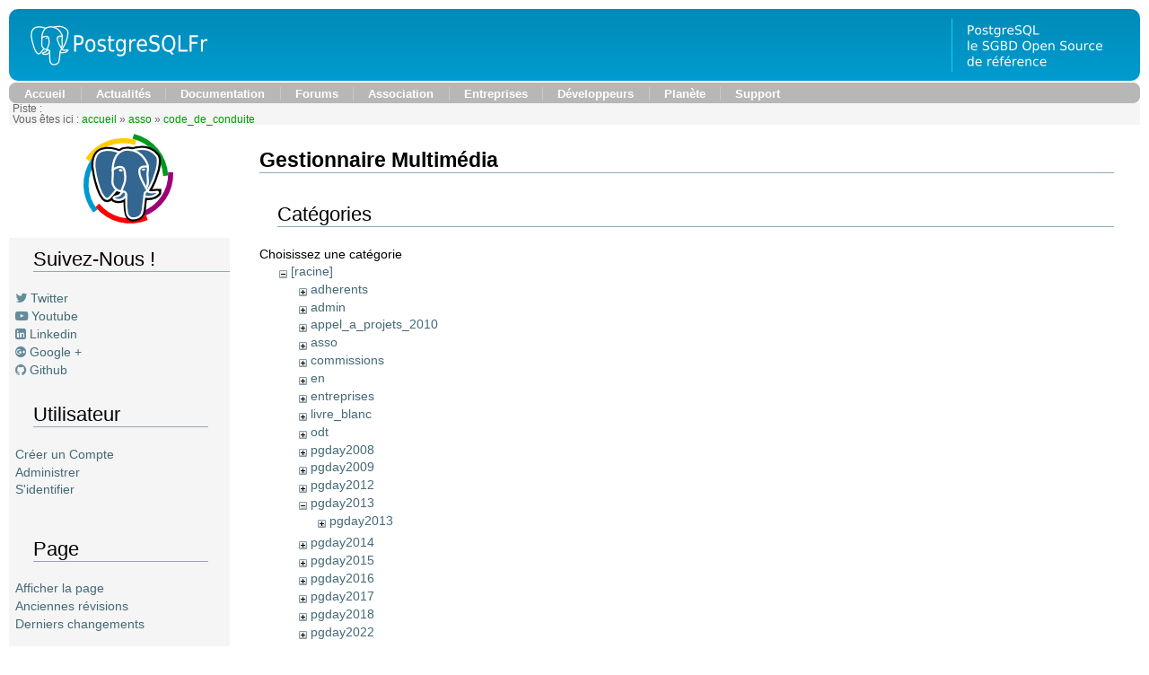

--- FILE ---
content_type: text/html; charset=utf-8
request_url: https://www.postgresql.fr/asso/code_de_conduite?ns=pgday2013&tab_files=files&do=media&tab_details=view&image=pgday2008%3Acafe-proformat_mr_arnu.pdf
body_size: 4884
content:
<!DOCTYPE html PUBLIC "-//W3C//DTD XHTML 1.0 Transitional//EN"
 "http://www.w3.org/TR/xhtml1/DTD/xhtml1-transitional.dtd">
<html xmlns="http://www.w3.org/1999/xhtml" xml:lang="fr"
 lang="fr" dir="ltr">
<head>
  <meta http-equiv="Content-Type" content="text/html; charset=utf-8" />
  <meta name="google-site-verification" content="h8aqZFZxWbkuVTGdbzBfvjiPhf9uWF1MjhyGqNF9Pyk" />
  <title>
    asso:code_de_conduite    [Communauté francophone de PostgreSQL]
  </title>
 <meta name="generator" content="DokuWiki"/>
<meta name="robots" content="noindex,nofollow"/>
<link rel="search" type="application/opensearchdescription+xml" href="/lib/exe/opensearch.php" title="Communauté francophone de PostgreSQL"/>
<link rel="start" href="/"/>
<link rel="contents" href="/asso/code_de_conduite?do=index" title="Plan du site"/>
<link rel="manifest" href="/lib/exe/manifest.php"/>
<link rel="alternate" type="application/rss+xml" title="Derniers changements" href="/feed.php"/>
<link rel="alternate" type="application/rss+xml" title="Catégorie courante" href="/feed.php?mode=list&amp;ns=asso"/>
<link rel="alternate" type="text/html" title="HTML brut" href="/_export/xhtml/asso/code_de_conduite"/>
<link rel="alternate" type="text/plain" title="Wiki balise" href="/_export/raw/asso/code_de_conduite"/>
<link rel="stylesheet" href="/lib/exe/css.php?t=tortoise&amp;tseed=13716b6c3a892b8eebdd361f04c83173"/>
<link type="text/css" rel="stylesheet" href="/lib/plugins/icons/assets/font-awesome/css/font-awesome.min.css"/>
<link type="text/css" rel="stylesheet" href="/lib/plugins/icons/assets/material-design-icons/css/materialdesignicons.min.css"/>
<!--[if gte IE 9]><!-->
<script >/*<![CDATA[*/var NS='asso';var JSINFO = {"ga":{"trackingId":"UA-3921927-1","gtagId":"","anonymizeIp":true,"action":"media","trackOutboundLinks":true,"options":[],"pageview":"\/asso\/code_de_conduite?ns=pgday2013&tab_files=files&tab_details=view&image=pgday2008%3Acafe-proformat_mr_arnu.pdf","debug":false},"id":"asso:code_de_conduite","namespace":"asso","ACT":"media","useHeadingNavigation":0,"useHeadingContent":0};
/*!]]>*/</script>
<script src="/lib/exe/jquery.php?tseed=f0349b609f9b91a485af8fd8ecd4aea4">/*<![CDATA[*/
/*!]]>*/</script>
<script src="/lib/exe/js.php?t=tortoise&amp;tseed=13716b6c3a892b8eebdd361f04c83173">/*<![CDATA[*/
/*!]]>*/</script>
<!--<![endif]-->

  <link rel="shortcut icon" href="/lib/tpl/tortoise/images/favicon.ico" />

    <link type="text/css" rel="stylesheet" href="/lib/tpl/tortoise/css/style.css" />
<!--  <link type="text/css" rel="stylesheet" href="/lib/tpl/tortoise/css/print.css" />-->
<script src="https://use.fontawesome.com/6fc0f1207c.js"></script>
</head>

<body>


<div id="top">

  <div id="pgHeader">
    <span id="pgHeaderLogoLeft">
      <a href="/" title="PostgreSQL">
        <img  src="/lib/tpl/tortoise/images/hdr_left.png"
              width="230"
              height="80"
              alt="PostgreSQL" />
      </a>
    </span>
    <span id="pgHeaderLogoRight">
      <a href="/" title="La base de donnees la plus sophistiquee au monde.">
        <img  src="/lib/tpl/tortoise/images/hdr_right.png"
              width="210"
              height="80"
              alt="La base de donnees la plus sophistiquee au monde." />
      </a>
    </span>
  </div>

  </div>

<div class="pgTopNav">
  <div class="pgTopNavLeft">
    <img src="/lib/tpl/tortoise/images/nav_lft.png" width="7" height="23" alt="" />
  </div>
  <div class="pgTopNavRight">
    <img src="/lib/tpl/tortoise/images/nav_rgt.png" width="7" height="23" alt="" />
  </div>
  <ul class="pgTopNavList">
    <li><a href="http://www.postgresql.fr/" title="Accueil">Accueil</a></li>
    <li><a href="http://blog.postgresql.fr/" title="Lire les actualités">Actualités</a></li>
    <li><a href="http://docs.postgresql.fr/" title="Lire la documentation officielle">Documentation</a></li>
    <li><a href="http://forums.postgresql.fr/" title="Pour poser des questions">Forums</a></li>
    <li><a href="http://asso.postgresql.fr/" title="La vie de l'association">Association</a></li>
    <li><a href="http://www.postgresql.fr/entreprises:accueil" title="Groupe de Travail PostgreSQL Entreprises">Entreprises</a></li>
    <li><a href="http://www.postgresql.fr/devel:accueil" title="Informations pour les développeurs/traducteurs">Développeurs</a></li>
    <li><a href="http://planete.postgresql.fr" title="La planète francophone sur PostgreSQL">Planète</a></li>
    <li><a href="http://support.postgresql.fr" title="Support sur PostgreSQL">Support</a></li>
  </ul>
</div>

<div class="dokuwiki">
  
  <div class="stylehead">


        <div class="breadcrumbs">
      <span class="bchead">Piste :</span>          </div>
    
        <div class="breadcrumbs">
      <span class="bchead">Vous êtes ici : </span><span class="home"><bdi><a href="/accueil" class="wikilink1" title="accueil" data-wiki-id="accueil">accueil</a></bdi></span> » <bdi><a href="/asso/accueil" class="wikilink1" title="asso:accueil" data-wiki-id="asso:accueil">asso</a></bdi> » <bdi><a href="/asso/code_de_conduite" class="wikilink1" title="asso:code_de_conduite" data-wiki-id="asso:code_de_conduite">code_de_conduite</a></bdi>    </div>
    
  </div>
  
  
<div id="pgContent">

<div id="pgSideWrap">
<div id="pgLogo">
	<center>
	<img src="/lib/tpl/tortoise/images/logo_pgfr_sans_100.png" />
	</center>
</div>
<br/>
<div id="pgSideNav">
<div id="follow">
<h2>Suivez-Nous !</h2>
<ul>
<li><i class="fa fa-twitter"></i>&nbsp;<a href="https://twitter.com/intent/user?screen_name=postgresqlfr" title="Twitter communauté PostgreSQL">Twitter</a></li>
<li><i class="fa fa-youtube-play"></i>&nbsp;<a href="https://www.youtube.com/channel/UCR7skKC85Zn6p7fJ-lW7G8g" title="chaine Youtube PostgreSQL">Youtube</a></li>
<li><i class="fa fa-linkedin-square"></i>&nbsp;<a href="https://www.linkedin.com/groups/8187772" title="Groupe Linkedin communauté PostgreSQL">Linkedin</a></li>
<li><i class="fa fa-google-plus-official"></i>&nbsp;<a href="https://plus.google.com/b/106731056161480789338/" title="Google Plus communauté PostgreSQL">Google +</a></li>
<li><i class="fa fa-github"></i>&nbsp;<a href="https://github.com/postgresqlfr/" title="Github communauté PostgreSQL">Github</a></li>
</ul>

</div>
<br/>
<div id="pgSideNav">
    <div id="blognav">
    <div>
	<h2>Utilisateur</h2>
        <ul>
	<li>
	<a href='https://forums.postgresql.fr/register.php'>Créer un Compte</a>
        </li><li>
	<a href="/asso/code_de_conduite?do=admin"  class="action admin" rel="nofollow" title="Administrer">Administrer</a>        </li><li>
	        </li><li>
	<a href="/asso/code_de_conduite?do=login&amp;sectok="  class="action login" rel="nofollow" title="S&#039;identifier">S'identifier</a>   	</li>
	</ul>
	 </div>
	</br>
    </div>
   </div>
<br/>

    <div id="pgSideNav">

     <div id="blogextra">
       <div>
	<h2>Page</h2>
	 <ul>
	 <li>
      <a href="/asso/code_de_conduite?do="  class="action show" accesskey="v" rel="nofollow" title="Afficher la page [V]">Afficher la page</a>         </li><li>
	<a href="/asso/code_de_conduite?do=revisions"  class="action revs" accesskey="o" rel="nofollow" title="Anciennes révisions [O]">Anciennes révisions</a> </li><li>

       <a href="/asso/code_de_conduite?do=recent"  class="action recent" accesskey="r" rel="nofollow" title="Derniers changements [R]">Derniers changements</a> 	</li>
	</ul>
	<br/>
        </div>
        </div>
        </div>
<br/>

    <div id="pgSideNav">
<div id="search"><h2>Rechercher</h2>

    <form action="/accueil" method="get" role="search" class="search doku_form" id="dw__search" accept-charset="utf-8"><input type="hidden" name="do" value="search" /><input type="hidden" name="id" value="asso:code_de_conduite" /><div class="no"><input name="q" type="text" class="edit" title="[F]" accesskey="f" placeholder="Rechercher" autocomplete="on" id="qsearch__in" value="" /><button value="1" type="submit" title="Rechercher">Rechercher</button><div id="qsearch__out" class="ajax_qsearch JSpopup"></div></div></form>&nbsp;
</div>
    </div>

  </div>
</div>


  <div id="pgContentWrap">
  <div id="pgDownloadsWrap">
  <div id="content">

  <div class="page">
    <!-- wikipage start -->
    <div id="mediamanager__page">
<h1>Gestionnaire Multimédia</h1>
<div class="panel namespaces">
<h2>Catégories</h2>
<div class="panelHeader">Choisissez une catégorie</div>
<div class="panelContent" id="media__tree">

<ul class="idx">
<li class="media level0 open"><img src="/lib/images/minus.gif" alt="−" /><div class="li"><a href="/asso/code_de_conduite?ns=&amp;tab_files=files&amp;do=media&amp;tab_details=view&amp;image=pgday2008%3Acafe-proformat_mr_arnu.pdf" class="idx_dir">[racine]</a></div>
<ul class="idx">
<li class="media level1 closed"><img src="/lib/images/plus.gif" alt="+" /><div class="li"><a href="/asso/code_de_conduite?ns=adherents&amp;tab_files=files&amp;do=media&amp;tab_details=view&amp;image=pgday2008%3Acafe-proformat_mr_arnu.pdf" class="idx_dir">adherents</a></div></li>
<li class="media level1 closed"><img src="/lib/images/plus.gif" alt="+" /><div class="li"><a href="/asso/code_de_conduite?ns=admin&amp;tab_files=files&amp;do=media&amp;tab_details=view&amp;image=pgday2008%3Acafe-proformat_mr_arnu.pdf" class="idx_dir">admin</a></div></li>
<li class="media level1 closed"><img src="/lib/images/plus.gif" alt="+" /><div class="li"><a href="/asso/code_de_conduite?ns=appel_a_projets_2010&amp;tab_files=files&amp;do=media&amp;tab_details=view&amp;image=pgday2008%3Acafe-proformat_mr_arnu.pdf" class="idx_dir">appel_a_projets_2010</a></div></li>
<li class="media level1 closed"><img src="/lib/images/plus.gif" alt="+" /><div class="li"><a href="/asso/code_de_conduite?ns=asso&amp;tab_files=files&amp;do=media&amp;tab_details=view&amp;image=pgday2008%3Acafe-proformat_mr_arnu.pdf" class="idx_dir">asso</a></div></li>
<li class="media level1 closed"><img src="/lib/images/plus.gif" alt="+" /><div class="li"><a href="/asso/code_de_conduite?ns=commissions&amp;tab_files=files&amp;do=media&amp;tab_details=view&amp;image=pgday2008%3Acafe-proformat_mr_arnu.pdf" class="idx_dir">commissions</a></div></li>
<li class="media level1 closed"><img src="/lib/images/plus.gif" alt="+" /><div class="li"><a href="/asso/code_de_conduite?ns=en&amp;tab_files=files&amp;do=media&amp;tab_details=view&amp;image=pgday2008%3Acafe-proformat_mr_arnu.pdf" class="idx_dir">en</a></div></li>
<li class="media level1 closed"><img src="/lib/images/plus.gif" alt="+" /><div class="li"><a href="/asso/code_de_conduite?ns=entreprises&amp;tab_files=files&amp;do=media&amp;tab_details=view&amp;image=pgday2008%3Acafe-proformat_mr_arnu.pdf" class="idx_dir">entreprises</a></div></li>
<li class="media level1 closed"><img src="/lib/images/plus.gif" alt="+" /><div class="li"><a href="/asso/code_de_conduite?ns=livre_blanc&amp;tab_files=files&amp;do=media&amp;tab_details=view&amp;image=pgday2008%3Acafe-proformat_mr_arnu.pdf" class="idx_dir">livre_blanc</a></div></li>
<li class="media level1 closed"><img src="/lib/images/plus.gif" alt="+" /><div class="li"><a href="/asso/code_de_conduite?ns=odt&amp;tab_files=files&amp;do=media&amp;tab_details=view&amp;image=pgday2008%3Acafe-proformat_mr_arnu.pdf" class="idx_dir">odt</a></div></li>
<li class="media level1 closed"><img src="/lib/images/plus.gif" alt="+" /><div class="li"><a href="/asso/code_de_conduite?ns=pgday2008&amp;tab_files=files&amp;do=media&amp;tab_details=view&amp;image=pgday2008%3Acafe-proformat_mr_arnu.pdf" class="idx_dir">pgday2008</a></div></li>
<li class="media level1 closed"><img src="/lib/images/plus.gif" alt="+" /><div class="li"><a href="/asso/code_de_conduite?ns=pgday2009&amp;tab_files=files&amp;do=media&amp;tab_details=view&amp;image=pgday2008%3Acafe-proformat_mr_arnu.pdf" class="idx_dir">pgday2009</a></div></li>
<li class="media level1 closed"><img src="/lib/images/plus.gif" alt="+" /><div class="li"><a href="/asso/code_de_conduite?ns=pgday2012&amp;tab_files=files&amp;do=media&amp;tab_details=view&amp;image=pgday2008%3Acafe-proformat_mr_arnu.pdf" class="idx_dir">pgday2012</a></div></li>
<li class="media level1 open"><img src="/lib/images/minus.gif" alt="−" /><div class="li"><a href="/asso/code_de_conduite?ns=pgday2013&amp;tab_files=files&amp;do=media&amp;tab_details=view&amp;image=pgday2008%3Acafe-proformat_mr_arnu.pdf" class="idx_dir">pgday2013</a></div>
<ul class="idx">
<li class="media level2 closed"><img src="/lib/images/plus.gif" alt="+" /><div class="li"><a href="/asso/code_de_conduite?ns=pgday2013%2Fpgday2013&amp;tab_files=files&amp;do=media&amp;tab_details=view&amp;image=pgday2008%3Acafe-proformat_mr_arnu.pdf" class="idx_dir">pgday2013</a></div></li>
</ul>
</li>
<li class="media level1 closed"><img src="/lib/images/plus.gif" alt="+" /><div class="li"><a href="/asso/code_de_conduite?ns=pgday2014&amp;tab_files=files&amp;do=media&amp;tab_details=view&amp;image=pgday2008%3Acafe-proformat_mr_arnu.pdf" class="idx_dir">pgday2014</a></div></li>
<li class="media level1 closed"><img src="/lib/images/plus.gif" alt="+" /><div class="li"><a href="/asso/code_de_conduite?ns=pgday2015&amp;tab_files=files&amp;do=media&amp;tab_details=view&amp;image=pgday2008%3Acafe-proformat_mr_arnu.pdf" class="idx_dir">pgday2015</a></div></li>
<li class="media level1 closed"><img src="/lib/images/plus.gif" alt="+" /><div class="li"><a href="/asso/code_de_conduite?ns=pgday2016&amp;tab_files=files&amp;do=media&amp;tab_details=view&amp;image=pgday2008%3Acafe-proformat_mr_arnu.pdf" class="idx_dir">pgday2016</a></div></li>
<li class="media level1 closed"><img src="/lib/images/plus.gif" alt="+" /><div class="li"><a href="/asso/code_de_conduite?ns=pgday2017&amp;tab_files=files&amp;do=media&amp;tab_details=view&amp;image=pgday2008%3Acafe-proformat_mr_arnu.pdf" class="idx_dir">pgday2017</a></div></li>
<li class="media level1 closed"><img src="/lib/images/plus.gif" alt="+" /><div class="li"><a href="/asso/code_de_conduite?ns=pgday2018&amp;tab_files=files&amp;do=media&amp;tab_details=view&amp;image=pgday2008%3Acafe-proformat_mr_arnu.pdf" class="idx_dir">pgday2018</a></div></li>
<li class="media level1 closed"><img src="/lib/images/plus.gif" alt="+" /><div class="li"><a href="/asso/code_de_conduite?ns=pgday2022&amp;tab_files=files&amp;do=media&amp;tab_details=view&amp;image=pgday2008%3Acafe-proformat_mr_arnu.pdf" class="idx_dir">pgday2022</a></div></li>
<li class="media level1 closed"><img src="/lib/images/plus.gif" alt="+" /><div class="li"><a href="/asso/code_de_conduite?ns=pgeu&amp;tab_files=files&amp;do=media&amp;tab_details=view&amp;image=pgday2008%3Acafe-proformat_mr_arnu.pdf" class="idx_dir">pgeu</a></div></li>
<li class="media level1 closed"><img src="/lib/images/plus.gif" alt="+" /><div class="li"><a href="/asso/code_de_conduite?ns=photos&amp;tab_files=files&amp;do=media&amp;tab_details=view&amp;image=pgday2008%3Acafe-proformat_mr_arnu.pdf" class="idx_dir">photos</a></div></li>
<li class="media level1 closed"><img src="/lib/images/plus.gif" alt="+" /><div class="li"><a href="/asso/code_de_conduite?ns=propagande&amp;tab_files=files&amp;do=media&amp;tab_details=view&amp;image=pgday2008%3Acafe-proformat_mr_arnu.pdf" class="idx_dir">propagande</a></div></li>
<li class="media level1 closed"><img src="/lib/images/plus.gif" alt="+" /><div class="li"><a href="/asso/code_de_conduite?ns=sl2014&amp;tab_files=files&amp;do=media&amp;tab_details=view&amp;image=pgday2008%3Acafe-proformat_mr_arnu.pdf" class="idx_dir">sl2014</a></div></li>
<li class="media level1 closed"><img src="/lib/images/plus.gif" alt="+" /><div class="li"><a href="/asso/code_de_conduite?ns=wiki&amp;tab_files=files&amp;do=media&amp;tab_details=view&amp;image=pgday2008%3Acafe-proformat_mr_arnu.pdf" class="idx_dir">wiki</a></div></li>
</ul></li>
</ul>
</div>
</div>
<div class="panel filelist">
<h2 class="a11y">Sélection de fichiers</h2>
<ul class="tabs">
<li><strong>Sélection de fichiers</strong></li>
<li><a href="/asso/code_de_conduite?tab_files=upload&amp;do=media&amp;tab_details=view&amp;image=pgday2008%3Acafe-proformat_mr_arnu.pdf&amp;ns=pgday2013">Envoyer</a></li>
<li><a href="/asso/code_de_conduite?tab_files=search&amp;do=media&amp;tab_details=view&amp;image=pgday2008%3Acafe-proformat_mr_arnu.pdf&amp;ns=pgday2013">Rechercher</a></li>
</ul>
<div class="panelHeader">
<h3>Fichiers dans <strong>pgday2013</strong></h3>
<form method="get" action="/asso/code_de_conduite" class="options doku_form" accept-charset="utf-8"><input type="hidden" name="sectok" value="" /><input type="hidden" name="do" value="media" /><input type="hidden" name="tab_files" value="files" /><input type="hidden" name="tab_details" value="view" /><input type="hidden" name="image" value="pgday2008:cafe-proformat_mr_arnu.pdf" /><input type="hidden" name="ns" value="pgday2013" /><div class="no"><ul>
<li class="listType"><label for="listType__thumbs" class="thumbs">
<input name="list_dwmedia" type="radio" value="thumbs" id="listType__thumbs" class="thumbs" checked="checked" />
<span>Miniatures</span>
</label><label for="listType__rows" class="rows">
<input name="list_dwmedia" type="radio" value="rows" id="listType__rows" class="rows" />
<span>Lignes</span>
</label></li>
<li class="sortBy"><label for="sortBy__name" class="name">
<input name="sort_dwmedia" type="radio" value="name" id="sortBy__name" class="name" checked="checked" />
<span>Nom</span>
</label><label for="sortBy__date" class="date">
<input name="sort_dwmedia" type="radio" value="date" id="sortBy__date" class="date" />
<span>Date</span>
</label></li>
<li><button value="1" type="submit">Appliquer</button></li>
</ul>
</div></form></div>
<div class="panelContent">
<ul class="thumbs"><li><dl title="13_06_13_-_association_postresqlfr_-_journee_continue.pdf"><dt><a id="l_:pgday2013:13_06_13_-_association_postresqlfr_-_journee_continue.pdf" class="image thumb" href="/asso/code_de_conduite?image=pgday2013%3A13_06_13_-_association_postresqlfr_-_journee_continue.pdf&amp;ns=pgday2013&amp;tab_details=view&amp;do=media&amp;tab_files=files"><img src="/lib/images/fileicons/svg/pdf.svg" alt="13_06_13_-_association_postresqlfr_-_journee_continue.pdf" loading="lazy" width="90" height="90" /></a></dt><dd class="name"><a href="/asso/code_de_conduite?image=pgday2013%3A13_06_13_-_association_postresqlfr_-_journee_continue.pdf&amp;ns=pgday2013&amp;tab_details=view&amp;do=media&amp;tab_files=files" id="h_:pgday2013:13_06_13_-_association_postresqlfr_-_journee_continue.pdf">13_06_13_-_association_postresqlfr_-_journee_continue.pdf</a></dd><dd class="size">&#160;</dd><dd class="date">2013/03/07 14:20</dd><dd class="filesize">562.1 KB</dd></dl></li><li><dl title="agora_656976640.pdf"><dt><a id="l_:pgday2013:agora_656976640.pdf" class="image thumb" href="/asso/code_de_conduite?image=pgday2013%3Aagora_656976640.pdf&amp;ns=pgday2013&amp;tab_details=view&amp;do=media&amp;tab_files=files"><img src="/lib/images/fileicons/svg/pdf.svg" alt="agora_656976640.pdf" loading="lazy" width="90" height="90" /></a></dt><dd class="name"><a href="/asso/code_de_conduite?image=pgday2013%3Aagora_656976640.pdf&amp;ns=pgday2013&amp;tab_details=view&amp;do=media&amp;tab_files=files" id="h_:pgday2013:agora_656976640.pdf">agora_656976640.pdf</a></dd><dd class="size">&#160;</dd><dd class="date">2013/03/07 14:24</dd><dd class="filesize">509.9 KB</dd></dl></li><li><dl title="bourget.pdf"><dt><a id="l_:pgday2013:bourget.pdf" class="image thumb" href="/asso/code_de_conduite?image=pgday2013%3Abourget.pdf&amp;ns=pgday2013&amp;tab_details=view&amp;do=media&amp;tab_files=files"><img src="/lib/images/fileicons/svg/pdf.svg" alt="bourget.pdf" loading="lazy" width="90" height="90" /></a></dt><dd class="name"><a href="/asso/code_de_conduite?image=pgday2013%3Abourget.pdf&amp;ns=pgday2013&amp;tab_details=view&amp;do=media&amp;tab_files=files" id="h_:pgday2013:bourget.pdf">bourget.pdf</a></dd><dd class="size">&#160;</dd><dd class="date">2013/03/05 19:31</dd><dd class="filesize">90.1 KB</dd></dl></li><li><dl title="cco_lardieu_13_juin.pdf"><dt><a id="l_:pgday2013:cco_lardieu_13_juin.pdf" class="image thumb" href="/asso/code_de_conduite?image=pgday2013%3Acco_lardieu_13_juin.pdf&amp;ns=pgday2013&amp;tab_details=view&amp;do=media&amp;tab_files=files"><img src="/lib/images/fileicons/svg/pdf.svg" alt="cco_lardieu_13_juin.pdf" loading="lazy" width="90" height="90" /></a></dt><dd class="name"><a href="/asso/code_de_conduite?image=pgday2013%3Acco_lardieu_13_juin.pdf&amp;ns=pgday2013&amp;tab_details=view&amp;do=media&amp;tab_files=files" id="h_:pgday2013:cco_lardieu_13_juin.pdf">cco_lardieu_13_juin.pdf</a></dd><dd class="size">&#160;</dd><dd class="date">2013/03/07 14:23</dd><dd class="filesize">90.1 KB</dd></dl></li><li><dl title="devis_-_cl0103_cco_tour_de_bretagne.pdf"><dt><a id="l_:pgday2013:devis_-_cl0103_cco_tour_de_bretagne.pdf" class="image thumb" href="/asso/code_de_conduite?image=pgday2013%3Adevis_-_cl0103_cco_tour_de_bretagne.pdf&amp;ns=pgday2013&amp;tab_details=view&amp;do=media&amp;tab_files=files"><img src="/lib/images/fileicons/svg/pdf.svg" alt="devis_-_cl0103_cco_tour_de_bretagne.pdf" loading="lazy" width="90" height="90" /></a></dt><dd class="name"><a href="/asso/code_de_conduite?image=pgday2013%3Adevis_-_cl0103_cco_tour_de_bretagne.pdf&amp;ns=pgday2013&amp;tab_details=view&amp;do=media&amp;tab_files=files" id="h_:pgday2013:devis_-_cl0103_cco_tour_de_bretagne.pdf">devis_-_cl0103_cco_tour_de_bretagne.pdf</a></dd><dd class="size">&#160;</dd><dd class="date">2013/03/04 16:17</dd><dd class="filesize">92.5 KB</dd></dl></li><li><dl title="devis_repas_a_la_carte_sb_2013.pdf"><dt><a id="l_:pgday2013:devis_repas_a_la_carte_sb_2013.pdf" class="image thumb" href="/asso/code_de_conduite?image=pgday2013%3Adevis_repas_a_la_carte_sb_2013.pdf&amp;ns=pgday2013&amp;tab_details=view&amp;do=media&amp;tab_files=files"><img src="/lib/images/fileicons/svg/pdf.svg" alt="devis_repas_a_la_carte_sb_2013.pdf" loading="lazy" width="90" height="90" /></a></dt><dd class="name"><a href="/asso/code_de_conduite?image=pgday2013%3Adevis_repas_a_la_carte_sb_2013.pdf&amp;ns=pgday2013&amp;tab_details=view&amp;do=media&amp;tab_files=files" id="h_:pgday2013:devis_repas_a_la_carte_sb_2013.pdf">devis_repas_a_la_carte_sb_2013.pdf</a></dd><dd class="size">&#160;</dd><dd class="date">2013/03/04 16:21</dd><dd class="filesize">1.1 MB</dd></dl></li><li><dl title="draft_pgdayfrance_2013_sponsorship_contract_v4_french.odt"><dt><a id="l_:pgday2013:draft_pgdayfrance_2013_sponsorship_contract_v4_french.odt" class="image thumb" href="/asso/code_de_conduite?image=pgday2013%3Adraft_pgdayfrance_2013_sponsorship_contract_v4_french.odt&amp;ns=pgday2013&amp;tab_details=view&amp;do=media&amp;tab_files=files"><img src="/lib/images/fileicons/svg/odt.svg" alt="draft_pgdayfrance_2013_sponsorship_contract_v4_french.odt" loading="lazy" width="90" height="90" /></a></dt><dd class="name"><a href="/asso/code_de_conduite?image=pgday2013%3Adraft_pgdayfrance_2013_sponsorship_contract_v4_french.odt&amp;ns=pgday2013&amp;tab_details=view&amp;do=media&amp;tab_files=files" id="h_:pgday2013:draft_pgdayfrance_2013_sponsorship_contract_v4_french.odt">draft_pgdayfrance_2013_sponsorship_contract_v4_french.odt</a></dd><dd class="size">&#160;</dd><dd class="date">2013/04/30 18:23</dd><dd class="filesize">132.5 KB</dd></dl></li><li><dl title="options_2013.pdf"><dt><a id="l_:pgday2013:options_2013.pdf" class="image thumb" href="/asso/code_de_conduite?image=pgday2013%3Aoptions_2013.pdf&amp;ns=pgday2013&amp;tab_details=view&amp;do=media&amp;tab_files=files"><img src="/lib/images/fileicons/svg/pdf.svg" alt="options_2013.pdf" loading="lazy" width="90" height="90" /></a></dt><dd class="name"><a href="/asso/code_de_conduite?image=pgday2013%3Aoptions_2013.pdf&amp;ns=pgday2013&amp;tab_details=view&amp;do=media&amp;tab_files=files" id="h_:pgday2013:options_2013.pdf">options_2013.pdf</a></dd><dd class="size">&#160;</dd><dd class="date">2013/03/04 16:21</dd><dd class="filesize">681.9 KB</dd></dl></li><li><dl title="pgdayfrance_2013_sponsorship_contract_v3.odt"><dt><a id="l_:pgday2013:pgdayfrance_2013_sponsorship_contract_v3.odt" class="image thumb" href="/asso/code_de_conduite?image=pgday2013%3Apgdayfrance_2013_sponsorship_contract_v3.odt&amp;ns=pgday2013&amp;tab_details=view&amp;do=media&amp;tab_files=files"><img src="/lib/images/fileicons/svg/odt.svg" alt="pgdayfrance_2013_sponsorship_contract_v3.odt" loading="lazy" width="90" height="90" /></a></dt><dd class="name"><a href="/asso/code_de_conduite?image=pgday2013%3Apgdayfrance_2013_sponsorship_contract_v3.odt&amp;ns=pgday2013&amp;tab_details=view&amp;do=media&amp;tab_files=files" id="h_:pgday2013:pgdayfrance_2013_sponsorship_contract_v3.odt">pgdayfrance_2013_sponsorship_contract_v3.odt</a></dd><dd class="size">&#160;</dd><dd class="date">2013/03/25 21:27</dd><dd class="filesize">129.4 KB</dd></dl></li><li><dl title="pgdayfrance_2013_sponsorship_contract_v4_french.pdf"><dt><a id="l_:pgday2013:pgdayfrance_2013_sponsorship_contract_v4_french.pdf" class="image thumb" href="/asso/code_de_conduite?image=pgday2013%3Apgdayfrance_2013_sponsorship_contract_v4_french.pdf&amp;ns=pgday2013&amp;tab_details=view&amp;do=media&amp;tab_files=files"><img src="/lib/images/fileicons/svg/pdf.svg" alt="pgdayfrance_2013_sponsorship_contract_v4_french.pdf" loading="lazy" width="90" height="90" /></a></dt><dd class="name"><a href="/asso/code_de_conduite?image=pgday2013%3Apgdayfrance_2013_sponsorship_contract_v4_french.pdf&amp;ns=pgday2013&amp;tab_details=view&amp;do=media&amp;tab_files=files" id="h_:pgday2013:pgdayfrance_2013_sponsorship_contract_v4_french.pdf">pgdayfrance_2013_sponsorship_contract_v4_french.pdf</a></dd><dd class="size">&#160;</dd><dd class="date">2013/05/04 09:33</dd><dd class="filesize">217.1 KB</dd></dl></li><li><dl title="pgdayfrance_2013_sponsorship_contract_v4.pdf"><dt><a id="l_:pgday2013:pgdayfrance_2013_sponsorship_contract_v4.pdf" class="image thumb" href="/asso/code_de_conduite?image=pgday2013%3Apgdayfrance_2013_sponsorship_contract_v4.pdf&amp;ns=pgday2013&amp;tab_details=view&amp;do=media&amp;tab_files=files"><img src="/lib/images/fileicons/svg/pdf.svg" alt="pgdayfrance_2013_sponsorship_contract_v4.pdf" loading="lazy" width="90" height="90" /></a></dt><dd class="name"><a href="/asso/code_de_conduite?image=pgday2013%3Apgdayfrance_2013_sponsorship_contract_v4.pdf&amp;ns=pgday2013&amp;tab_details=view&amp;do=media&amp;tab_files=files" id="h_:pgday2013:pgdayfrance_2013_sponsorship_contract_v4.pdf">pgdayfrance_2013_sponsorship_contract_v4.pdf</a></dd><dd class="size">&#160;</dd><dd class="date">2013/04/09 21:13</dd><dd class="filesize">162.5 KB</dd></dl></li></ul>
</div>
</div>
<div class="panel file">
<h2 class="a11y">Fichier</h2>
<ul class="tabs">
<li><strong>Voir</strong></li>
<li><a href="/asso/code_de_conduite?tab_details=history&amp;do=media&amp;tab_files=files&amp;image=pgday2008%3Acafe-proformat_mr_arnu.pdf&amp;ns=pgday2013">Historique</a></li>
</ul>
<div class="panelHeader"><h3><strong><a href="/_media/pgday2008/cafe-proformat_mr_arnu.pdf" class="select mediafile mf_pdf" title="Afficher le fichier original">pgday2008:cafe-proformat_mr_arnu.pdf</a></strong></h3></div>
<div class="panelContent">
<ul class="actions"></ul><dl>
<dt>Date :</dt><dd>2008/07/21 13:59</dd>
<dt>Nom de fichier :</dt><dd>cafe-proformat_mr_arnu.pdf</dd>
<dt>Taille :</dt><dd>94KB</dd>
</dl>
<dl>
<dt>Utilisé sur:</dt><dd><a href="/pgday2008/logistique" class="wikilink1" title="pgday2008:logistique" data-wiki-id="pgday2008:logistique">logistique</a></dd></dl>
</div>
</div>
</div>

    <!-- wikipage stop -->
  </div>
  </div>
  </div>
  </div>
  <div class="clearer">&nbsp;</div>

  
  <div class="stylefoot">

    <div class="meta">
      <div class="user">
              </div>
      <div class="doc">
        <bdi>asso/code_de_conduite.txt</bdi> · Dernière modification : 2018/03/17 09:49 de <bdi>daamien</bdi>      </div>
    </div>

   

  </div>
</div>
</div>

<div class="no"><img src="/lib/exe/taskrunner.php?id=asso%3Acode_de_conduite&amp;1768646948" width="2" height="1" alt="" /></div>
</body>
</html>


--- FILE ---
content_type: text/css
request_url: https://www.postgresql.fr/lib/tpl/tortoise/css/style.css
body_size: 1150
content:
/*
  PostgreSQL.org - "Blue" Style

  Inspired by AListApart, PositionIsEverything, Mozilla, Red Hat, and many more.

  Copyright (c) 2004, 2005 PostgreSQL Global Development Group
  Copyright (c) 2004, 2005 Emily Boyd <emily@emilyboyd.com>
  Copyright (c) 2004, 2005 Omar Kilani <omar@tinysofa.org>
  
  This file, and any imported stylesheets are licensed under the BSD license.
  See http://www.postgresql.org/about/licence for details.
 
 
*/

@import url("global.css");
@import url("layout.css");
@import url("text.css");
/* @import url("navigation.css"); */
@import url("navigationclasses.css");
@import url("table.css");

@import url("iefixes.css");
@import url("pgfr.css");


.post-info {background:transparent url(img/user.png) no-repeat scroll left center;padding:3px 1px 1px 21px;margin:0px 0;}
a.comment_count {background:transparent url(img/comment.png) no-repeat scroll left center;padding:0px 10px 0px 21px;margin:0px 0; }
a.ping_count {background:transparent url(img/retro.png) no-repeat scroll left center;padding:0px 10px 0px 19px;margin:0px 0; }
a.attach_count {background:transparent url(img/attach.png) no-repeat scroll left center;padding:0px 10px 0px 24px;margin:0px 0; }

/* Tags de home.html */
ul.post-tags li{
color:#BABABA;
display:inline;
margin:0pt 0pt 0pt 0px;
padding:4px 0;
}
.post-tags {
  margin:0;padding:4px 0
}
.post-tags a {
  background:transparent url(img/tag.png) no-repeat center left;padding:3px 5px 1px 18px;
}
/* ------------------------------------------------------------
 6. BILLETS
------------------------------------------------------------- */
 
.post {margin-top:20px }
.post.first {margin-top:0px}
.post.odd {}
 
.day-date { font-size:130%;
color:#fff;
text-align:right;
margin-top, margin-bottom: 10px;
background-color:#B7B7B7;
padding:5px;
text-decoration:none; }

.post-title { margin:0px;
padding:10px 0;color:#ce5c00}
.post-title a{color:#ce5c00}
.post-info {color:#888a85;
margin:0pt;
padding:0pt; }

.post-info a{color:#2e3436;
margin:0pt;
padding:0pt; }
 

.post-title a:hover{color:#3465a4;}
.post-tags {/* background:#FAFAFA;*/margin:0;padding:4px 0
}
.post-tags a{/* background:#FAFAFA;*/color:#2e3436;
}
 

ul.post-tags li{
color:#BABABA;
display:inline;
margin:0pt 0pt 0pt 0px;
padding:4px 0;
}
 

.post-excerpt { }
.post-content { }
 
.post-info {background:transparent url(img/user.png) no-repeat scroll left center;padding:3px 1px 1px 21px;margin:0px 0;}
.post-tags a{background:transparent url(img/tag.png) no-repeat center left;padding:3px 5px 1px 18px;}
.read-it { }
 
.footnotes {margin:25px 2px 2px 2px; ;padding:0 50px;}
.footnotes h4 {padding:0 0 0 18px;margin:0;background:transparent url(img/nb.png) no-repeat scroll left center;text-decoration:underline}
 
.post-info-co {background-color:#f5f5f5;
margin:0pt;
padding:5px;
text-align:left;
text-decoration:none; }
.post-info-co a,.post-info-co a:link,.post-info-co a:hover{
color:#000000;
 
}
.post-info-co a:hover{
 
}
a.comment_count {background:transparent url(img/comment.png) no-repeat scroll left center;padding:0px 10px 0px 21px;margin:0px 0; }
a.ping_count {background:transparent url(img/retro.png) no-repeat scroll left center;padding:0px 10px 0px 19px;margin:0px 0; }
a.attach_count {background:transparent url(img/attach.png) no-repeat scroll left center;padding:0px 10px 0px 24px;margin:0px 0; }
 

#attachments { padding:2px;}
#attachments h3 { color:#555753;margin:0;padding:5px;text-decoration:underline;background:transparent url(img/attach.png) no-repeat scroll left center;padding:10px 10px 10px 24px; }
#attachments ul { margin:0 0 0 10px;padding:0 0 0 5px;border-left:1px solid #babdb6}
#attachments ul li {list-style:none;;padding-left:1px}
#attachments ul li a{color:#2e3436}
#attachments li.audio {}
#attachments li.package {  }
#attachments li.text { }
#attachments li.image {  }
#attachments li.video {  }
 
fieldset {
border: 0px;
}

form {
margin: 0px;
}


--- FILE ---
content_type: text/css
request_url: https://www.postgresql.fr/lib/tpl/tortoise/css/global.css
body_size: 525
content:
/*
  PostgreSQL.org - Global Styles
*/

body {
  margin: 10px;
  padding: 0;
  font-family: verdana, sans-serif;
/*  font-size: 69%;*/
  font-size: 90%;
  color: #000;
  background-color: #fff;
}

h1 {
  font-size: 1.4em;
  font-weight: bold;
  margin-top: 0em;
  margin-bottom: 0em;
}

h2 {
  font-size: 1.2em;
  margin: 1.2em 0em 1.2em 0em;
  font-weight: bold;
}

h3 {
  font-size: 1.0em;
  margin: 1.2em 0em 1.2em 0em;
  font-weight: bold;
}

h4 {
  font-size: 0.95em;
  margin: 1.2em 0em 1.2em 0em;
  font-weight: normal;
}

h5 {
  font-size: 0.9em;
  margin: 1.2em 0em 1.2em 0em;
  font-weight: normal;
}

h6 {
  font-size: 0.85em;
  margin: 1.2em 0em 1.2em 0em;
  font-weight: normal;
}

img {
  border: 0;
}

ol, ul, li {/*
  list-style: none;*/
  font-size: 1.0em;
  line-height: 1.2em;
  margin-top: 0.2em;
  margin-bottom: 0.1em; 
}

p {
  font-size: 1.0em;
  line-height: 1.2em;
  margin: 1.2em 0em 1.2em 0em;
}

li > p {
  margin-top: 0.2em;
}

pre {
  font-family: "Courier new",Courier,monospace;
  font-size: 1.0em;
}

strong, b {
  font-weight: bold;
}

p.question {
  text-align: justify;
  text-decoration: none;
  font-size: 100%;
  font-weight: bold;
  background-color: lightgrey;
}

p.detail {
  text-align: justify;
  padding: 10;
  font: Helvetica, Arial, Verdana, sans-serif;
}

p.commentaire {
  text-decoration:      none;
  font-weight:          bold;
  font-size:            small;
  color:                green;
}

dt {
  text-align: justify;
  text-decoration: none;
  font-size: 100%;
  font-weight: bold;
  background-color: lightgrey;
}



dd {
  text-align: justify;
  padding: 20;
  font: Helvetica, Arial, Verdana, sans-serif;
}






--- FILE ---
content_type: text/css
request_url: https://www.postgresql.fr/lib/tpl/tortoise/css/layout.css
body_size: 1979
content:
/*
  PostgreSQL.org - Layout Styles
*/

/* Container Definitions */

/* Page Container */

#pgContainerWrap {
  text-align: center; /* Win IE5 */
}

#pgContainer {
  margin: 0em auto;
  width: 765px;
  padding: 0;
  padding-top: 4px;
  padding-bottom: 10px;
  text-align: left; /* Win IE5 */
}


/* Header Container */
#pgHeaderContainer {
  padding-bottom: 2px;
}

#pgHeader {
  position: relative;
  background: url("/lib/tpl/tortoise/images/hdr_fill.png") repeat-x;
  height: 80px;
  margin: 0;
  padding: 0;
  clear: both;
}

#pgHeaderLogoLeft {
  position: relative;
  width: 230px;
  height: 80px;
  border: 0px;
  padding: 0px;
  margin: 0px;
  float: left;
}

#pgHeaderLogoLeft img {
  border: 0px;
}

#pgHeaderLogoRight {
  position: relative;
  width: 210px;
  height: 80px;
  border: 0px;
  padding: 0px;
  margin: 0px;
  float: right;
}

#pgHeaderLogoRight img {
  border: 0px;
}

#pgSearch {
  position: relative;
  text-align: right;
  padding: 0;
  margin: 0;
  color: #666;
}

#pgSearch form {
  position: relative;
  top: 5px;
  right: 0;
  margin: 0; /* need for IE Mac */
  text-align: right; /* need for IE Mac */
  white-space: nowrap; /* for Opera */
}

#pgSearch form label {
  color: #666;
  font-size: 0.8em;
}

#pgSearch form input {
  font-size: 0.8em;
}

#pgSearch form #submit {
  font-size: 0.8em;
  background: #FFFFFF;
  color: #000000;
  border-right: 1px solid #7A7A7A;
  border-bottom: 1px solid #7A7A7A;
  border-top: 1px solid #7A7A7A;
  border-left: 1px solid #7A7A7A;
  padding: 1px 4px;
}

#pgSearch form #q {
  font-size: 0.8em;
  width: 140px;
  border: 1px solid #7A7A7A;
  background: #FFFFFF;
  padding: 2px;
}

/* Content Container */
#pgContent {
  clear: both;
  display: block;
}

#pgFrontContainer {
  width: 100%;
  float: left;
  margin-right: -220px;
}

#pgFrontMain {
  margin-right: 220px;
  margin-top: 10px;
}

#pgFrontFeature {
  position: relative;
/*  background: #F5F5F5 url(https://blog.postgresql.fr/themes/postgresql/img/feature_elephant.png) bottom right no-repeat; */
  padding: 15px;
  margin-bottom: 1em;
  font-size: 1.0em;
}

#pgFrontFeature:before {
  line-height: 0.1;
  font-size: 1px;
  background: transparent url("/layout/images/feature_tr.gif") no-repeat top right;
  margin: -15px -15px 0 -15px;
  height: 15px;
  display: block;
  border: none;
  content: url("/layout/images/feature_tl.gif");
}

#pgFrontFeature:after {
  display: block;
  clear: both;
  padding-top: 15px;
  line-height: 0.1;
  font-size: 1px;
  content:  url("/layout/images/feature_bl.gif");
  margin: -15px;
  height: 8px;
  background: transparent url("/layout/images/feature_br.gif") scroll no-repeat bottom right ;
}

#pgFrontFeature h2{
  border: none;
  margin-top: 0;
}

#pgFrontFeature p {
  margin: 0 0 1em 0;
}

#pgFrontFeature #pgFrontFeatureContent {
  padding: 6px 132px 16px 10px;
}

#pgFrontNewsEventsContainer {
  float: right;
  width: 200px;
  border-left: 1px solid #E1E1E1;
  margin: 0;
  padding: 0;

  margin-top: 10px;
  padding-left: 10px;
}

#pgFrontNews {
}

#pgFrontEvents {
  margin-top: 15px;
}

.pgNewsEventsWrap {
  padding-left: 5px;
}

.pgNewsEventsList {
  list-style: none;
  margin: 0;
  padding: 0;
  display: inline;
}

.pgNewsEventsList img.pgRSSImage {
  display: inline;
  border: 0;
  vertical-align: bottom;
}

.pgNewsEventsList li {
  padding: 0 0.5em 0 0.5em;
  display: inline;
  border-right: 1px solid #E1E1E1;
}

.pgNewsEventsList li a {
}

/* Uncomment when IE/Validator supports last-child

.pgNewsEventsList li:last-child {
  border-right: 0;
  padding-right: 0;
}

*/

.pgNewsEventsList li.last-child {
  border-right: 0;
  padding-right: 0;
}

/* Used in pgNewsEventsList */
img.pgArrowImage {
  padding: 0;
  margin: 0;
  display: inline;
  border: 0;
}

#pgFrontUSSContainer {
}

/* Featured User Box */

div.pgFrontUser {
/*  width: 252px;*/
  width: 100%;
  padding-top: 7px;
  float: left;
/*  background: url(https://blog.postgresql.fr/themes/postgresql/img/usr_tbl_top.png) top right no-repeat;*/
  background-size: auto;
  margin-bottom: 15px;
}
div.pgFrontCenterUser {
  width: 100%;
  padding-top: 7px;
  float: left;
  border-top: 1px solid #DADADA;
  border-bottom: 1px solid #DADADA;
  /*margin-bottom: 15px;*/
  padding-bottom: 7px;
}

div.pgFrontUserInner {
/*  background: url(https://blog.postgresql.fr/themes/postgresql/img/images/usr_tbl_btm.png) bottom left no-repeat;*/
  width: 100%;
  padding-bottom: 7px;
}

div.pgFrontUserWrap {
  padding: 11px 14px 12px 15px;
  -moz-border-radius: 12px;
  border-left: 1px solid #DADADA;
  border-right: 1px solid #DADADA;
  border-top: 1px solid #DADADA;
  border-bottom: 1px solid #DADADA;
  margin-bottom: 7px;
  margin-top: 7px;
  margin-right: 15px;

}

div.pgFrontUserContent {
  margin-left: 4px;
}

#pgFrontSupportUs {
  float: left;
  width: 25%;
  margin-left: 15px;
}

#pgFrontShortcuts {
  float: right;
  width: 25%;
}

#pgFrontSupportUsWrap {
  margin-left: 8px;
  color: #666;
}

#pgFrontShortcutsWrap {
  font-size: 0.9em;
  margin-left: 12px;
  margin-top: 10px;
  color: #666;
}

#pgFrontShortcutsWrap img {
  padding-right: 7px;
}

#pgFrontShortcutsList {
  margin: 0;
  padding: 0;
  list-style: none;
}

#pgFrontShortcutsList li {
  margin: 0;
  padding-left: 12px;
/*  background-image: url(https://blog.postgresql.fr/themes/postgresql/img/images/blt_blu_arrow.png);*/
  background-repeat: no-repeat;
  background-position: 0px 0.5em;
}

/* Secondary Pages */

#pgSideWrap {
  float: left;
  width: 266px;
  margin-top: 10px;
  margin-right: -165px;
}

#pgContentWrap {
  margin-left: 265px;
  padding-top: 10px;
}

#pgSponsorWrap {
  width: 150px;
  background-color: #F5F5F5;
/*  background-image: url(https://blog.postgresql.fr/themes/postgresql/img/images/nav_tbl_top.png);*/
  background-position: top right;
  background-repeat: no-repeat;
  font-size: 0.4em;
  margin-top: 10px;
}

#pgSponsorWrap ul {
/*  background-image: url(https://blog.postgresql.fr/themes/postgresql/img/images/nav_tbl_btm.png);*/
  background-position: bottom left;
  background-repeat: no-repeat;
  list-style: none;
  padding: 10px 0 10px 0;
  margin: 0;
}

#pgSponsorWrap ul li {
  margin: 0;
  padding-left: 12px;
}

#pgSponsorWrap ul li a {
  display: block;
  margin-top: 4px;
  margin-left: 4px;
}

#pgSponsorWrap li img {
  border: 0;
}

#pgAdminWrap {
  padding-top: 10px;
  padding-bottom: 10px;
}

#pgCommunityWrap {
  margin-right: -420px;
  float: left;
  width: 100%;
}

#pgCommunity {
  margin-right: 210px;
}

#pgSurveyWrap {
  float: right;
  width: 200px;
  margin-left: 210px;
  padding: 0;
  border: 0;
  top: 0px;

  padding-left: 10px;
}

#pgSurvey dl {
  width: 200px;
  margin: 0;
  padding: 0;
  background: #F5F5F5 url(/layout/images/box_bottom.gif) no-repeat bottom left;
  padding-bottom: 10px;
}

#pgSurvey dt {
  margin: 0 0 10px 0;
  padding: 10px;
  font-weight: bold;
  color: #666;
  border-bottom: 1px solid #EFEFEF;
  background: #F5F5F5 url(/layout/images/box_top.gif) no-repeat top left;
}

#pgSurvey dd {
  margin: 0 0 0 10px;
  padding: 0 10px 0 0;
  color: #666;
  font-size: 0.9em;
}

#pgSurvey form #surveySubmit {
  font-size: 0.9em;
  background: #F5F5F5;
  color: #000000;
  border-right: 1px solid #7A7A7A;
  border-bottom: 1px solid #7A7A7A;
  border-top: 1px solid #7A7A7A;
  border-left: 1px solid #7A7A7A;
  padding: 1px 4px;
}

#pgDocsWrap {
  margin-right: -420px;
  float: left;
  width: 100%;
}

#pgDocs {
  margin-right: 210px;
}

#pgQuickDocsWrap {
  float: right;
  width: 200px;
  margin-left: 210px;
  padding: 0;
  border: 0;
  top: 0px;

  padding-left: 10px;
}

#pgQuickDocs dl {
  width: 200px;
  margin: 0;
  padding: 0;
  background: #F5F5F5 url(/layout/images/box_bottom.gif) no-repeat bottom left;
  padding-bottom: 10px;
}

#pgQuickDocs dt {
  margin: 0 0 10px 0;
  padding: 10px;
  font-weight: bold;
  color: #666;
  border-bottom: 1px solid #EFEFEF;
  background: #F5F5F5 url(/layout/images/box_top.gif) no-repeat top left;
}

#pgQuickDocs dd {
  margin: 0 0 0 10px;
  padding: 0 10px 0 0;
  color: #666;
  font-size: 0.9em;
}

#pgDownloadsWrap {
  margin-right: -420px;
  float: left;
  width: 100%;
}

#pgDownloads {
  margin-right: 210px;
}

#pgQuickDownloadsWrap {
  float: right;
  width: 200px;
  margin-left: 210px;
  padding: 0;
  border: 0;
  top: 0px;

  padding-left: 10px;
}

#pgQuickDownloads dl {
  width: 200px;
  margin: 0;
  padding: 0;
  background: #F5F5F5 url(/layout/images/box_bottom.gif) no-repeat bottom left;
  padding-bottom: 10px;
}

#pgQuickDownloads dt {
  margin: 0 0 10px 0;
  padding: 10px;
  font-weight: bold;
  color: #666;
  border-bottom: 1px solid #EFEFEF;
  background: #F5F5F5 url(/layout/images/box_top.gif) no-repeat top left;
}

#pgQuickDownloads dd {
  margin: 0 0 0 10px;
  padding: 0 10px 0 0;
  color: #666;
  font-size: 0.9em;
}

#pgPressContacts dt {
  font-weight: bold;
}

#pgPressContacts dd {
  margin-bottom: 10px;

}

#pgArchiveWrap {
  margin-top: 13px;
}

/* Footer Container */
#pgFooter {
  font-size: 0.9em;
  color: #666;
  line-height: 14px;
  padding-top: 5px;
  clear: both;
}

/* Misc Classes */

.pgClearBoth {
  clear: both;
  margin: 0;
  padding: 0;
}

.pgBlockHide {
	display: none;
	height: 0;
	width: 0;
	overflow: hidden;
	position: absolute;  /* IE5 Mac */
}

img {
  border: 0;
}


--- FILE ---
content_type: text/css
request_url: https://www.postgresql.fr/lib/tpl/tortoise/css/text.css
body_size: 689
content:
/*
  PostgreSQL.org - Text Styles
*/

/* Heading Definitions */

h1 {
  color: #EC5800;
}

h2 {
  color: #666; 
}

h3 { 
  color: #666; 
}

h4 { 
  color: #666; 
}

/* Text Styles */

.txtColumn1 {
  width: 50%;
  line-height: 1.3em;
}

.txtColumn2 {
  width: 50%;
  line-height: 1.5em;
}

.txtCurrentLocation {
  font-weight: bold;
}

.txtDivider { 
  font-size: 0.8em; 
  color: #E1E1E1; 
  padding-left: 4px; 
  padding-right: 4px; 
}

.txtNewsEvent { 
  font-size: 0.9em; 
  color: #0094C7; 
}

.txtDate { 
  font-size: 0.9em;
  color: #666; 
}

.txtMediumGrey { 
  color: #666; 
}

.txtFormLabel { 
  color: #666; 
  font-weight: bold; 
  text-align: right; 
  vertical-align: top;
}

.txtRequiredField {
  color: #EC5800;
}

.txtImportant {
  color: #EC5800;
}

.txtOffScreen {
  position: absolute;
  left: -1999px;
  width: 1990px;
}

#txtFrontFeatureHeading {
  padding-bottom: 1.1em;
}

#txtFrontFeaureLink a {
  font-size: 1.2em;
  font-weight: bold;
  padding-left: 5px;
}

#txtFrontUserText {
  font-size: 1.0em; 
  color: #666; 
  margin-top: 12px; 
}

#txtFrontUserName { 
  font-size: 0.9em; 
  color: #666; 
  margin-top: 9px; 
  font-weight: bold; 
}

#txtFrontUserLink { 
  font-size: 0.9em; 
  color: #666; 
  margin-top: 11px; 
  margin-left: 1px; 
}

#txtFrontUserLink img {
  padding-right: 5px;
}

#txtFrontSupportUsText { 
  font-size: 1.0em;
  margin-top: 9px; 
}

#txtFrontSupportUsLink { 
  font-size: 0.9em;
  margin-top: 6px; 
}

#txtFrontSupportUsLink img {
  padding-right: 7px;
} 

/* Link Styles */

a:link                          { color:#0085B0; text-decoration: underline; }
a:visited                       { color:#0085B0; text-decoration: underline; }
a:active                        { color:#0085B0; text-decoration: underline; }
a:hover                         { color:#000000; text-decoration: underline; }

#pgFooter a:link                { color:#666; text-decoration: underline; }
#pgFooter a:visited             { color:#666; text-decoration: underline; }
#pgFooter a:active              { color:#666; text-decoration: underline; }
#pgFooter a:hover               { color:#000000; text-decoration: underline; }

#pgFrontUSSContainer h2, #pgFrontUSSContainer h3 {
  margin: 0;
  padding: 0;
}

#pgFrontNewsEventsContainer h2, #pgFrontNewsEventsContainer h3 {
  margin: 0;
  padding: 0;
}

#pgFrontNewsEventsContainer h3 img {
  margin-bottom: 10px;
}


--- FILE ---
content_type: text/css
request_url: https://www.postgresql.fr/lib/tpl/tortoise/css/navigationclasses.css
body_size: 1119
content:
/*
  PostgreSQL.org - Navigation (and List) Styles
*/

/* Site Navigation */

.pgTopNav {
  text-align: left;
  color: #666;
  font-size: 0.9em;
  margin: 0;
  padding: 0;
  height: 23px;
  background: #B7B7B7 url(/lib/tpl/tortoise/images/nav_fill.png) top left repeat-x;
  overflow: visible;
  margin-top: 2px;
}

.pgTopNavLeft {
  width: 7px;
  height: 23px;
  border: 0px;
  padding-right: 10px;
  margin: 0px;
  float: left;
}

.pgTopNavLeft img {
  border: 0px;
  margin: 0;
  padding: 0;
}

.pgTopNavRight {
  width: 7px;
  height: 23px;
  border: 0px;
  padding: 0px;
  margin: 0px;
  float: right;
}

.pgTopNavRight img {
  border: 0px;
  margin: 0;
  padding: 0;
}

.pgTopNavList {
  list-style: none;
  margin: 0;
  padding: 0;

  height: 23px;
  padding-top: 5px;
}

.pgTopNavList li {
  padding: 0 1em 0 1.2em;
  display: inline;
  border-left: 1px solid #C8C8C8;
}

.pgTopNavList li a {
  color: #fff;
  font-weight: bold;
  text-decoration: none;
}

.pgTopNavList li:first-child {
  border-left: 0;
  padding-left: 0;
}

/* The search navigation is the list of links next to the search box. */

.pgSearchNav {
  position: relative;
  float: right;
  text-align: right;
  color: #666;
  font-size: 0.9em;
  margin: 0px 0px 0px 0px;
  top: -11px;
  right: 209px;
  padding: 0;
}

.pgSearchNavList {
  list-style: none;
  margin: 0;
  padding: 0;
}

.pgSearchNavList li {
  padding: 0 0.5em 0 0.5em;
  display: inline;
  border-right: 1px solid #C8C8C8;
}

.pgSearchNavList li a {
  color: #666;
  text-decoration: none;
}

.pgSearchNavList li a:hover {
  color: #000;
}

/* Category Navigation */

.pgSideNav:before {
  line-height: 0.1;
  font-size: 1px;
  margin: 0;
  display: block;
}

.pgSideNav:after {
  line-height: 0.1;
  font-size: 1px;
  margin: 0;
  display: block;
}

.pgSideNav, #pgSideNav ul, #pgSideNav ul ul {
  margin: 0;
  padding: 0;
  list-style: none;
  font-size: 1.0em;
}

.pgSideNav, #pgSideNav {
  /*width: 150px;*/
  width: 90%;
  background-color: #F5F5F5;
  -moz-border-radius:12px;
  background-image: url(/lib/tpl/tortoise/images/nav_tbl_top.png);
  background-position: top right;
  background-repeat: no-repeat;
  padding-left: 7px;
}

.pgSideNav ul, #pgSideNav div {
  background-image: url(/lib/tpl/tortoise/images/nav_tbl_btm.png);
  -moz-border-radius:12px;
  background-position: bottom left;
  background-repeat: no-repeat;
  padding: 10px 0 10px 0;
}

.pgSideNav ul ul, #pgSideNav div {
  background: none;
  background-color: #F5F5F5;
  margin: 0;
  padding: 0;
  list-style: none;
}

.pgSideNav ul ul li {
  background: none;
  border: none;
}

.pgSideNav ul li {
  border-bottom: 1px solid #EFEFEF;
  margin: 0;
  padding-left: 12px;
/*  background-image: url(https://blog.postgresql.fr/themes/postgresql/img/blt_gry_arrow.png);*/
  background-repeat: no-repeat;
  background-position: 12px 0.65em;
  list-style-type: none;
}

/* Uncomment when IE/Validator supports last-child

.pgSideNav ul li:last-child {
  border-bottom: 1px solid #F5F5F5;
}

*/

.pgSideNav ul li.last-child {
  border-bottom: 1px solid #F5F5F5;
}

.pgSideNav ul li.active {
  font-weight: bold;
}

.pgSideNav ul li.active span {
  display: none;
}

.pgSideNav ul li a {
  display: block;
  color: #666;
  text-decoration: none;
  padding: 3px 5px 3px 15px;
  margin: 0;
}
.pgSideNav ul li a.active {
  display: block;
  color: #BB6600;
  text-decoration: none;
  padding: 3px 5px 3px 15px;
  margin: 0;
}

.pgSideNav ul ul li a.active {
  font-weight: bold;
}

/* Uncomment when IE/Validator supports last-child

.pgSideNav ul ul li:last-child {
  border-bottom: none;
}

*/

.pgSideNav ul ul li.last-child {
  border-bottom: none;
}

.pgSideNav ul ul li a {
  display: block;
  /* padding: 3px 5px 3px 12px; */
  padding-left: 12px;
  margin: 0;
}

.pgSideNav ul li a:hover {
  color: #333;
}

/*
  ajout par kryskool
  24 septembre 2007
*/
p.code {
  font-size: 150%;
  font-family: monospace;
  padding: 10px;
  background-color: #f7f9fa;
  border-left: 3px solid #7A7A7A;
  overflow: auto;
  color: Black;
}



--- FILE ---
content_type: text/css
request_url: https://www.postgresql.fr/lib/tpl/tortoise/css/iefixes.css
body_size: 447
content:
/*
  PostgreSQL.org - Fixes for Internet Explorer
*/

/*Win IE fix \*/
* html #pgHeaderContainer { height: 1%; }

/*End Win IE fix*/

/*Win IE fix \*/
* html #pgHeader { height: 1%; }

/*End Win IE fix*/

/*Win IE fix \*/
* html #pgTopNav { height: 1%; margin-top: 0px; }

/*End Win IE fix*/

/*Win IE fix \*/
* html #pgTopNavLeft { height: 1%; }

/*End Win IE fix*/

/*Win IE fix \*/
* html #pgTopNavRight { height: 1%; }

/*End Win IE fix*/

/*Win IE fix \*/
* html #pgTopNavList { height: 1%; margin-bottom: -2px; }
* html #pgTopNavList li { margin: 0 0.5em 0 -0.5em; }

/*End Win IE fix*/


/*Win IE fix \*/
* html #pgSearchNavList { height: 1%; margin-right: 0.5em; }
* html #pgSearchNavList li { margin: 0 0 0 0.5em; }

/*End Win IE fix*/

/*Win IE fix \*/
* html #pgContent { height: 1%; }

/*End Win IE fix*/

/*Win IE fix \*/
* html #pgFrontContainer { height: 1%; }

/*End Win IE fix*/

/*Win IE fix \*/
* html #pgFrontMain { height: 1%; }

/*End Win IE fix*/

/*Win IE fix \*/
* html #pgFrontFeature { height: 1%; }

/*End Win IE fix*/

/*Win IE fix \*/
* html #pgFrontFeatureLink { height: 1%; }

/*End Win IE fix*/

/*Win IE fix \*/
* html #pgFrontNewsEventsContainer { height: 1%; }

/*End Win IE fix*/

/*Win IE fix \*/
* html #pgFrontNews { height: 1%; }

/*End Win IE fix*/

/*Win IE fix \*/
* html #pgFrontEvents { height: 1%; }

/*End Win IE fix*/

/*Win IE fix \*/
* html .pgNewsEventsList { height: 1%; }

/*End Win IE fix*/

/*Win IE fix \*/
* html #pgFrontUSSContainer { height: 1%; }

/*End Win IE fix*/

/*Win IE fix \*/
* html #pgFrontUser { height: 1%; }

/*End Win IE fix*/

/*Win IE fix \*/
* html #pgFrontSupportUs { height: 1%; }

/*End Win IE fix*/

/*Win IE fix \*/
* html #pgFrontShortcuts { height: 1%; }

/*End Win IE fix*/

/*Win IE fix \*/
* html #pgFrontShortcutsWrap { height: 1%; margin-top: 7px; }

/*End Win IE fix*/

/*Win IE fix \*/
* html #pgFrontShortcutsList { height: 1%; }

/*End Win IE fix*/

/*Win IE fix \*/
* html #pgFrontNewsEventsContainer h3 img { height: 1%; margin-bottom: 4px; }

/*End Win IE fix*/

/*Win IE fix \*/
* html #pgSideWrap { /* margin-top: 11px; */ }
/*End Win IE fix*/

/*Win IE fix \*/
* html #pgContentWrap {margin-left: 165px; /* margin-top: 11px; */ }
/*End Win IE fix*/

/*Win IE fix \*/
* html .pgSideNav { height: 1%; position: static; }

/*End Win IE fix*/

/*Win IE fix \*/
* html .pgSideNav ul ul { margin-top: 5px; font-size: 0.95em; margin-bottom: -5px; }
* html .pgSideNav ul ul li { line-height: 10%; }

/*End Win IE fix*/


--- FILE ---
content_type: text/css
request_url: https://www.postgresql.fr/lib/tpl/tortoise/css/pgfr.css
body_size: 555
content:
p, li, li p { 
    text-align: justify; 
}

div.item-list li, div.pgSideNav, li.pgSideNav .pgSideNav li {
    text-align:left;
}

.form-text {
     font-size: 0.8em;
      width: 140px;
      border: 1px solid #7A7A7A;
      background: #FFFFFF;
      padding: 2px;
 }

.form-password{
     font-size: 0.8em;
      width: 140px;
      border: 1px solid #7A7A7A;
      background: #FFFFFF;
      padding: 2px;
 }

textarea,select,input,.form-radio{
      font-size: 1.0em;
      /*width: 140px;*/
      border: 1px solid #7A7A7A;
      background: #FFFFFF;
      padding: 2px;

 }

.form-submit{
      font-size: 0.8em;
      width: 140px;
      border: 1px solid #7A7A7A;
      background: #dddddd;
      padding: 2px;

 }

hr{
        color: #DADADA;
        size: 1px;
}

.plop{
    color: #FF0000;
}

h1.plop a:link{
        color: #EC5800;
        text-decoration: none;
        text-align: left;
}

h1.plop a:hover{
        color: #EC5800;
        text-decoration: underline;
    }

div.contentsLink{
    text-align: right;
}
/*Win IE fix \*/
* html #pgTopNav { height: 1%; margin-top: 0px; }
* html .pgTopNav { height: 1%; margin-top: 0px; }

/*End Win IE fix*/

/*Win IE fix \*/
* html #pgTopNavLeft { height: 1%; }
* html .pgTopNavLeft { height: 1%; }

/*End Win IE fix*/

/*Win IE fix \*/
* html #pgTopNavRight { height: 1%; }
* html .pgTopNavRight { height: 1%; }


/*End Win IE fix*/

/*Win IE fix \*/
* html #pgTopNavList { height: 1%; margin-bottom: -2px; }
* html #pgTopNavList li { margin: 0 0.5em 0 -0.5em; }
* html .pgTopNavList { height: 1%; margin-bottom: -2px; }
* html .pgTopNavList li { margin: 0 0.5em 0 -0.5em; }
/* specifique � drupal */
li.leaf{
	list-style-type: none;
}
li.collapsed, li.expanded{
	list-style-type: none;
}


--- FILE ---
content_type: text/plain
request_url: https://www.google-analytics.com/j/collect?v=1&_v=j102&aip=1&a=1737396111&t=pageview&_s=1&dl=https%3A%2F%2Fwww.postgresql.fr%2Fasso%2Fcode_de_conduite%3Fns%3Dpgday2013%26tab_files%3Dfiles%26do%3Dmedia%26tab_details%3Dview%26image%3Dpgday2008%253Acafe-proformat_mr_arnu.pdf&dp=%2Fasso%2Fcode_de_conduite%3Fns%3Dpgday2013%26tab_files%3Dfiles%26tab_details%3Dview%26image%3Dpgday2008%253Acafe-proformat_mr_arnu.pdf&ul=en-us%40posix&dt=asso%3Acode_de_conduite%20%5BCommunaut%C3%A9%20francophone%20de%20PostgreSQL%5D&sr=1280x720&vp=1280x720&_u=YEBAAUABAAAAACAAI~&jid=841954042&gjid=941603803&cid=78035753.1768646950&tid=UA-3921927-1&_gid=612868629.1768646950&_r=1&_slc=1&cd1=media&z=204724417
body_size: -450
content:
2,cG-94T6Q1PC6P